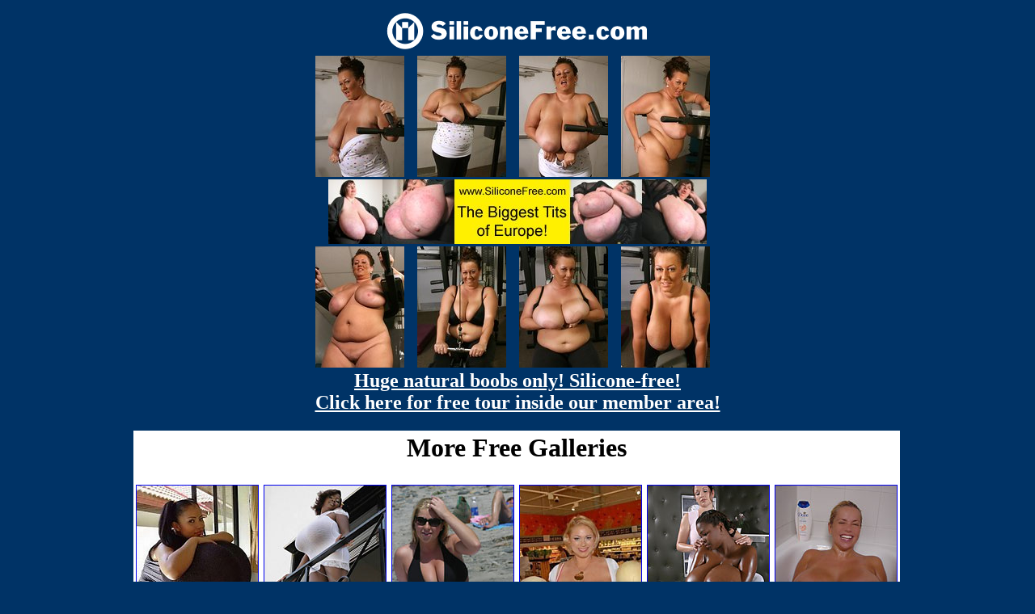

--- FILE ---
content_type: text/html
request_url: http://spicyfatties.com/holder.shtml
body_size: 340
content:
<table border=0 cellpadding=3 cellspacing=0 bgcolor=ffffff>
<tr>
<td colspan=6>
<center><h1>More Free Galleries</h1></center>
</td>
</tr>
<tr>
<td><a href='http://www.spicyfatties.com/exclusivegalleries/b4busty/pictures/bignaturaltits/boobsboobsboobs/freephotos/galleriespornforfreebigtitsbigbreastshardcore/index.html' target='_blank'><img src=holderthumbs/153.jpg border='1' width='150' height='200'></a></td><td><a href='http://www.spicyfatties.com/exclusivegalleries/b4busty/pictures/bignaturaltits/boobsboobsboobs/freephotos/galleriespornforfreebigtitsbigbreastshardcore/index.html' target='_blank'><img src=holderthumbs/123.jpg border='1' width='150' height='200'></a></td><td><a href='http://www.spicyfatties.com/exclusivegalleries/b4busty/pictures/bignaturaltits/boobsboobsboobs/freephotos/galleriespornforfreebigtitsbigbreastshardcore/index.html' target='_blank'><img src=holderthumbs/113.jpg border='1' width='150' height='200'></a></td><td><a href='http://www.spicyfatties.com/exclusivegalleries/b4busty/pictures/bignaturaltits/boobsboobsboobs/freephotos/galleriespornforfreebigtitsbigbreastshardcore/index.html' target='_blank'><img src=holderthumbs/146.jpg border='1' width='150' height='200'></a></td><td><a href='http://www.spicyfatties.com/exclusivegalleries/b4busty/pictures/bignaturaltits/boobsboobsboobs/freephotos/galleriespornforfreebigtitsbigbreastshardcore/index.html' target='_blank'><img src=holderthumbs/117.jpg border='1' width='150' height='200'></a></td><td><a href='http://www.spicyfatties.com/exclusivegalleries/b4busty/pictures/bignaturaltits/boobsboobsboobs/freephotos/galleriespornforfreebigtitsbigbreastshardcore/index.html' target='_blank'><img src=holderthumbs/170.jpg border='1' width='150' height='200'></a></td>
</tr>
</table>